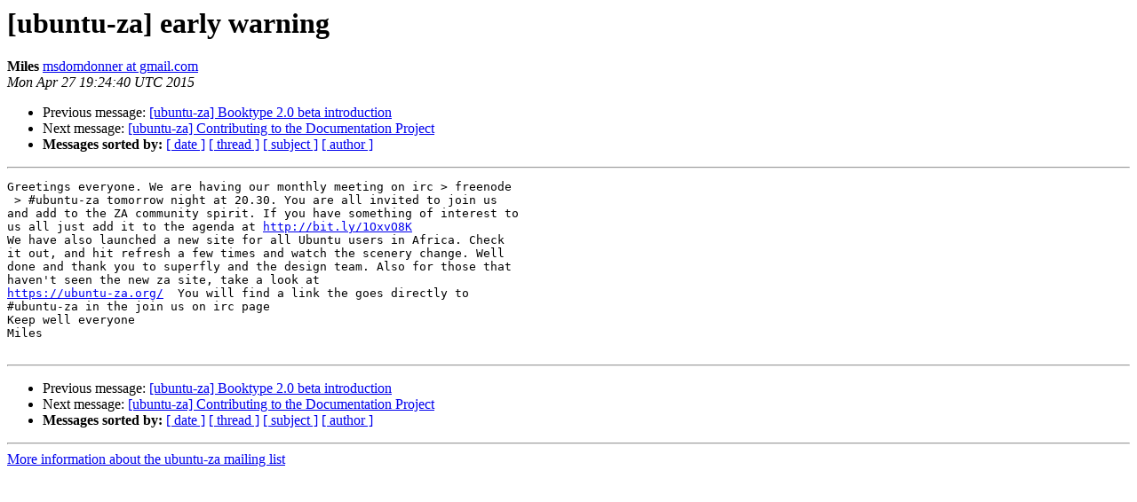

--- FILE ---
content_type: text/html
request_url: https://lists.ubuntu.com/archives/ubuntu-za/2015-April/011681.html
body_size: 1259
content:
<!DOCTYPE HTML PUBLIC "-//W3C//DTD HTML 4.01 Transitional//EN">
<HTML>
 <HEAD>
   <TITLE> [ubuntu-za] early warning
   </TITLE>
   <LINK REL="Index" HREF="index.html" >
   <LINK REL="made" HREF="mailto:ubuntu-za%40lists.ubuntu.com?Subject=Re%3A%20%5Bubuntu-za%5D%20early%20warning&In-Reply-To=%3C553E8CF8.4010103%40gmail.com%3E">
   <META NAME="robots" CONTENT="index,nofollow">
   <style type="text/css">
       pre {
           white-space: pre-wrap;       /* css-2.1, curent FF, Opera, Safari */
           }
   </style>
   <META http-equiv="Content-Type" content="text/html; charset=us-ascii">
   <LINK REL="Previous"  HREF="011683.html">
   <LINK REL="Next"  HREF="011684.html">
 </HEAD>
 <BODY BGCOLOR="#ffffff">
   <H1>[ubuntu-za] early warning</H1>
    <B>Miles</B> 
    <A HREF="mailto:ubuntu-za%40lists.ubuntu.com?Subject=Re%3A%20%5Bubuntu-za%5D%20early%20warning&In-Reply-To=%3C553E8CF8.4010103%40gmail.com%3E"
       TITLE="[ubuntu-za] early warning">msdomdonner at gmail.com
       </A><BR>
    <I>Mon Apr 27 19:24:40 UTC 2015</I>
    <P><UL>
        <LI>Previous message: <A HREF="011683.html">[ubuntu-za] Booktype 2.0 beta introduction
</A></li>
        <LI>Next message: <A HREF="011684.html">[ubuntu-za] Contributing to the Documentation Project
</A></li>
         <LI> <B>Messages sorted by:</B> 
              <a href="date.html#11681">[ date ]</a>
              <a href="thread.html#11681">[ thread ]</a>
              <a href="subject.html#11681">[ subject ]</a>
              <a href="author.html#11681">[ author ]</a>
         </LI>
       </UL>
    <HR>  
<!--beginarticle-->
<PRE>Greetings everyone. We are having our monthly meeting on irc &gt; freenode 
 &gt; #ubuntu-za tomorrow night at 20.30. You are all invited to join us 
and add to the ZA community spirit. If you have something of interest to 
us all just add it to the agenda at <A HREF="http://bit.ly/1OxvO8K">http://bit.ly/1OxvO8K</A>
We have also launched a new site for all Ubuntu users in Africa. Check 
it out, and hit refresh a few times and watch the scenery change. Well 
done and thank you to superfly and the design team. Also for those that 
haven't seen the new za site, take a look at
<A HREF="https://ubuntu-za.org/">https://ubuntu-za.org/</A>  You will find a link the goes directly to 
#ubuntu-za in the join us on irc page
Keep well everyone
Miles

</PRE>




<!--endarticle-->
    <HR>
    <P><UL>
        <!--threads-->
	<LI>Previous message: <A HREF="011683.html">[ubuntu-za] Booktype 2.0 beta introduction
</A></li>
	<LI>Next message: <A HREF="011684.html">[ubuntu-za] Contributing to the Documentation Project
</A></li>
         <LI> <B>Messages sorted by:</B> 
              <a href="date.html#11681">[ date ]</a>
              <a href="thread.html#11681">[ thread ]</a>
              <a href="subject.html#11681">[ subject ]</a>
              <a href="author.html#11681">[ author ]</a>
         </LI>
       </UL>

<hr>
<a href="https://lists.ubuntu.com/mailman/listinfo/ubuntu-za">More information about the ubuntu-za
mailing list</a><br>
</body></html>
